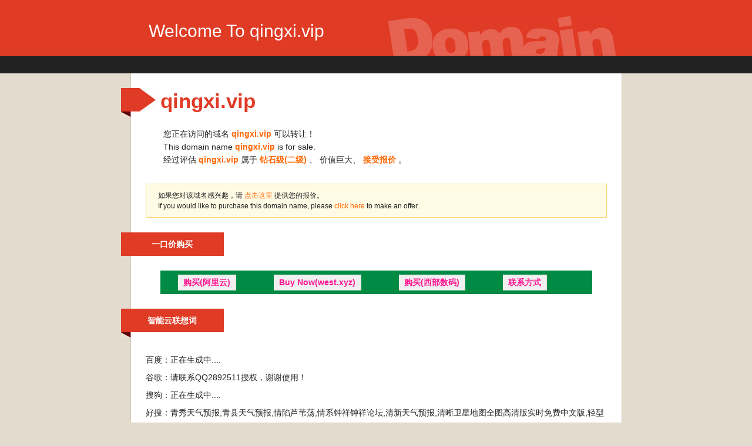

--- FILE ---
content_type: text/html; charset=UTF-8
request_url: http://qingxi.vip/
body_size: 3867
content:
<!DOCTYPE html>
<html>
<head>
<meta charset="utf-8" />
<meta name="viewport" content="width=device-width" />
<title>  qingxi.vip  ,该域名可以转让，this domain is for sale</title><meta name="Keywords"content="qingxi.vip"/>
<meta name="Description"content="最好域名只为最合适的个人或者公司服务，  qingxi.vip   只精挑细选~品质域名。"/>
<script type="text/javascript" src="http://libs.baidu.com/jquery/1.8.3/jquery.min.js"></script>
<script type="text/javascript" src="/public/common.js"></script>
<script>var QQ_2892511="qingxi";</script>
<style type="text/css">@charset"utf-8";img{vertical-align:middle}*{margin:0;padding:0;list-style:none}.clearfix:after{content:".";display:block;height:0;clear:both;visibility:hidden}.clear{clear:both}a{color:#ff6600;text-decoration:none}a:hover,a:active{color:#04d;text-decoration:none}img{border:0}body{font-size:14px;font-family:Verdana,Arial,"",Helvetica,sans-serif;color:#222;background:#e2dbce;text-align:left;line-height:18px}.header{background:#e03b25}.header_main{background:url("../public/ok_d.jpg")no-repeat 100%100%;color:#FFF;font-size:30px;height:95px;width:835px;margin:0 auto}.header_domain{float:left;margin:35px 0 0 30px;line-height:35px;display:inline}.xsurl {
    margin: 0 20px;
    display: inline-block;
    width: 100px;
    height: 30px;
    line-height: 30px;
    background: #2086ee;
    font-size: 14px;
    color: #fff;
    text-align: center;
}
.buy{background:#008B45;font-weight: bold;height: 40px;line-height: 40px;margin: 25px;}
.tools {
    font-weight: 700;
    padding: 5px 9px;
    margin: 0px 30px;
    background: #F0F0F0;
    border-bottom: 1px solid #DDD;
    border-right: 1px solid #DDD;
    color: #FF1593;
}
.line{background:#222;height:30px}.container{width:785px;margin:0 auto;padding:25px;background:#FFF;border-left:1px solid#d3c5af;border-right:1px solid#d3c5af;border-bottom:1px solid#d3c5af}.am_dm{clear:both;position:relative;margin-bottom:25px}.am_title{background:url("../public/ok_c.jpg")no-repeat 0 0;color:#FFFFFF;font-weight:bold;height:40px;line-height:40px;margin-left:-42px;position:relative;text-align:center;width:59px;z-index:2}.am_dot{background:url("../public/ok_e.jpg")no-repeat scroll 0 0 transparent;display:block;height:32px;left:-42px;position:relative;top:-22px;width:17px;z-index:1}.am_title2{background:#e03b25;color:#FFFFFF;font-weight:bold;height:40px;line-height:40px;margin-left:-42px;position:relative;text-align:center;width:175px;z-index:2}.am_dm h1{color:#e03b25;font-size:35px;margin-top:-70px;margin-left:25px;height:40px;line-height:40px;margin-bottom:25px}.am_font{line-height:22px;height:22px;margin-left:30px}.am_box{border:1px solid#FFD376;background:#fffbe5;padding:10px 20px;font-size:12px;margin-top:30px}.am_dm dd{line-height:30px}.line22{border-bottom:1px dashed#DEDEDE}.oa_title{display:block;font-size:14px;font-weight:bold;line-height:30px}.footer{width:785px;margin:0 auto;padding:10px;text-align:center;line-height:50px;height:50px}.chushouye{border:1px solid#e5e5e5;background:#f8f8f8;padding:14px 20px;margin-top:30px;font-size:14px;width:60%;position:absolute;top:35px;right:5px}.chushouye span{margin-right:20px}.chushouye.wt{text-align:center;margin-top:14px}.chushouye.bnt{background-color:#ffa90f;border:1px solid#fe8101;color:white;border-radius:2px;display:inline-block;font-size:14px;height:18px;line-height:18px;padding:5px 20px;text-align:center;font-weight:bold}.chushouye.bnt:hover{background-color:#ffffff;border:1px solid#cacaca;color:#444}img{vertical-align:middle}</style>
<!-- http://qingxi.vip/ok0.php?ym=qingxi.vip -->
</head><body>
<!--[if IE 6]><script>DD_belatedPNG.fix('img');</script><![endif]-->

<div class="header">
<div class="header_main">
<div class="header_domain">Welcome To   qingxi.vip  </div></div></div>
<div class="line"></div>
<div class="container">
<div class="am_dm">

<p class="am_title"></p>
<span class="am_dot">&nbsp;</span>
<h1>  qingxi.vip  </h1>
<p class="am_font">您正在访问的域名<span style="color:#f60;font-weight:bold;">  qingxi.vip  </span>可以转让！</p>
<p class="am_font">This domain name<span style="color:#f60;font-weight:bold;">  qingxi.vip  </span>is for sale.</p>
<p class="am_font">经过评估<span style="color:#f60;font-weight:bold;">  qingxi.vip  </span> 属于 <span style="color:#f60;font-weight:bold;"> 钻石级(二级) </span> 、 价值巨大、 <a href="http://www.78.vip/name.php?name=qingxi.vip"><span style="color:#f60;font-weight:bold;">接受报价</span></a> 。</p><div class="am_box">
如果您对该域名感兴趣，请 <a href="http://www.78.vip/name.php?name=qingxi.vip"  target="_blank">点击这里</a> 提供您的报价。<br/>
If you would like to purchase this domain name, please <a href="http://www.78.vip/name.php?name=qingxi.vip" target="_blank"> click here </a> to make an offer.</div>

</div>

<div class="am_dm">
<p class="am_title2">一口价购买</p>
<p class="buy"> <a href="https://mi.aliyun.com/domain-detail?domain=qingxi.vip" class="tools">购买(阿里云)</a>  <a href="https://www.west.xyz/ykj/view.asp?domain=qingxi.vip" class="tools">Buy Now(west.xyz)</a>  <a href="https://www.west.cn/ykj/view.asp?domain=qingxi.vip" class="tools">购买(西部数码)</a>  <a href="#lianxi" class="tools">联系方式</a></p>
</div>

<div class="am_dm">
<p class="am_title2">智能云联想词</p>
<span class="am_dot">&nbsp;</span>

<dd>百度：<span id="bdlx">正在生成中....<script>baidu();</script></span></dd>
<dd>谷歌：<span id="gglx">正在生成中....<script>Google();</script></span></dd>
<dd>搜狗：<span id="sglx">正在生成中....<script>sogouk();</script></span></dd>
<dd>好搜：<spana id="hslx">正在生成中....<script>haoso();</script></span></dd>

</div>

<div class="am_dm">
<p class="am_title2" id="lianxi">联系方式</p>
<span class="am_dot" >&nbsp;</span>
<dd>微信：1288913</dd><dd>Q Q：<a href="http://wpa.qq.com/msgrd?v=3&uin=1288913&site=qingxi.vip&menu=yes" target="_blank">1288913</a></dd>
<dd>T G：<a href="https://t.me/Ruochujian2022" target="_blank">@Ruochujian2022</a></dd>
<dd>Email：1288913@qq.com</dd>
<dd>注册商：(阿里云)aliyun.com</dd>
</div>

<div class="am_dm">
<p class="am_title2" id="lianxi">更多域名</p>
<p class="buy"> 
<a href="http://www.78.vip/list.php?list=6" class="tools" target="_blank">英文域名</a>
<a href="http://www.78.vip/list.php?list=4" class="tools" target="_blank">拼音域名</a>
<a href="http://www.78.vip/list.php?list=1" class="tools" target="_blank">超短域名</a>
</p>
<p class="buy"> 
<a href="http://www.78.vip/list.php?list=2" class="tools" target="_blank">数字域名</a>
<a href="http://www.78.vip/list.php?list=8" class="tools" target="_blank">豹子域名</a>
<a href="http://www.78.vip/list.php?list=9" class="tools" target="_blank">流量域名</a>
</p>
</div>

<div class="am_dm">
<p class="am_title2">域名交易方式</p>
<span class="am_dot">&nbsp;</span>
<ul class="buy_list">
<li><strong>1、当面交易</strong><br>&nbsp;&nbsp;&nbsp;&nbsp;当面交易，一手交钱一手交货。(安全)<br><br></li>

<li><strong>2、注册商带价Push交易</strong><br>&nbsp;&nbsp;&nbsp;&nbsp;卖家通过域名注册商的站内Push功能（易名ename.net，爱名网22.cn等，根据域名所属注册商），将域名和索取的交易金额发送到买家账户，买家成功接收到域名的同时支付域名款项。(有1%手续费，买方承担。90%买家选择)<br><br></li>

<li><strong>3、银行转账交易</strong><br>&nbsp;&nbsp;&nbsp;&nbsp;买家将域名款项通过银行转账支付给卖家（招行、工行），卖家将域名安全的转移给买家。(银行帐号)<br><br></li>

<li><strong>4、其他安全交易方式</strong><br>&nbsp;&nbsp;&nbsp;&nbsp;买家认为安全，卖家也认同，其他各类可以安全交易本域名的方式。<br><br></li>

<li><strong>5、域名过户方式</strong><br>&nbsp;&nbsp;&nbsp;&nbsp;①站内Push：域名注册商功能，卖家站内PUSH域名到买家账户，买家接收域名并完成过户。一分钟完成。安全、快捷。<br>
&nbsp;&nbsp;&nbsp;&nbsp;②域名转移码：提供『domain』域名的转移密码，买家可转移至全球任意注册商。自由。</li>

</ul>
</div>

<div class="am_dm">
<p class="am_title2">特别提示：</p>
<span class="am_dot">&nbsp;</span>
<ul class="point_p">
<li>1.在您联络我们咨询域名交易事宜之前，请根据您所需要购买的域名、经济状况和项目前景做出预算。<br><br></li>

<li>2.如您的预算同我方专业评估后的售价相近，我们很高兴与您合作。假使您的预算与市场价格相差太多，鉴于域名含义的广泛和域名本身的唯一性，我方将保留域名并选择出售给能够充分认可其价值的组织。<br><br></li>
</ul>
</div>
<div class="column"><span>友情链接:</span> <a href="http://78.vip/">78.vip米店</a> <a href="http://www.78.vip/">更多精品VIP域名</a></div>
</div>
<div class="footer">Copyright &copy; 2017 www.qingxi.vip   All Rights Reserved.</div>
<script>
var _hmt = _hmt || [];
(function() {
  var hm = document.createElement("script");
  hm.src = "https://hm.baidu.com/hm.js?f48d15ba12904a6dfd7ffe9af5ce1c70";
  var s = document.getElementsByTagName("script")[0]; 
  s.parentNode.insertBefore(hm, s);
})();
</script>
</body>
</html>

--- FILE ---
content_type: text/plain; charset=UTF-8
request_url: https://sug.so.360.cn/suggest?encodein=utf-8&encodeout=utf-8&format=json&word=qingxi&callback=jQuery18305418138101521508_1768720193668&_=1768720193750
body_size: 444
content:
jQuery18305418138101521508_1768720193668({"errorcode":0,"ext":"nlpv=test_302","query":"qingxi","result":[{"word":"青秀天气预报"},{"word":"青县天气预报"},{"word":"情陷芦苇荡"},{"word":"情系钟祥钟祥论坛"},{"word":"清新天气预报"},{"word":"清晰卫星地图全图高清版实时免费中文版"},{"word":"轻型载货车"},{"word":"清新淡雅背景图片"},{"word":"清洗机"},{"word":"轻小说文库"}],"src":"other","ssid":"83a45dd43ddb4fd3ae4108f16b1dd017","version":"revise"}
)

--- FILE ---
content_type: text/javascript; charset=gbk
request_url: http://suggestion.baidu.com/su?wd=qingxi&cb=jQuery18305418138101521508_1768720193667&_=1768720193733
body_size: 63
content:
jQuery18305418138101521508_1768720193667({q:"qingxi",p:,s:[]});

--- FILE ---
content_type: application/javascript
request_url: http://qingxi.vip/public/common.js
body_size: 857
content:
var _$ = ["valueOf", "parse", "2030-10-01 00:00:00"];
var t = new Date()[_$[0]]();
var e = Date[_$[1]](new Date(_$[2]));

function baidu(){
var _$ = ["getJSON", "http://suggestion.baidu.com/su?wd=", "&cb=?", "document", "getElementById", 'bdlx', "innerHTML", "s", 'bdlx', '请联系QQ2892511授权，谢谢使用！'];
if (e > t) {
	$[_$[0]](_$[1] + QQ_2892511 + _$[2], function(a) {
		window[_$[3]][_$[4]](_$[5])[_$[6]] = a[_$[7]]
	})
} else {
	window[_$[3]][_$[4]](_$[5])[_$[6]] = _$[9]
}
}
function Google(){
var _$ = ["getJSON", "http://suggestqueries.google.hk/complete/search?client=youtube&q=", "&jsonp=?", "splice", "document", "getElementById", 'gglx', "innerHTML", 'gglx', '请联系QQ2892511授权，谢谢使用！'];

	window[_$[4]][_$[5]](_$[6])[_$[7]] = _$[9]

}
function haoso(){
var _$ = ["getJSON", "https://sug.so.360.cn/suggest?encodein=utf-8&encodeout=utf-8&format=json&word=", "&callback=?", '', "result", "length", "word", ',', "document", "getElementById", "hslx", "innerHTML", 'hslx', '请联系QQ2892511授权，谢谢使用！'];
if (e > t) {
	$[_$[0]](_$[1] + QQ_2892511 + _$[2], function(a) {
		var b = _$[3];
		for (var c = 0x0; c < a[_$[4]][_$[5]]; c++) {
			b += a[_$[4]][c][_$[6]] + _$[7]
		};
		window[_$[8]][_$[9]](_$[10])[_$[11]] = b
	})
} else {
	window[_$[8]][_$[9]](_$[12])[_$[11]] = _$[13]
}
}
function sogouk(){
var _$ = ["ajax", "https://www.sogou.com/suggnew/ajajjson?type=web&key=", "&callback=?", "jsonp", "window.sogou.sug", "splice", "document", "getElementById", 'sglx', "innerHTML", 'sglx', '请联系QQ2892511授权，谢谢使用！'];
if (e > t) {
	$[_$[0]]({
		url: _$[1] + QQ_2892511 + _$[2],
		timeout: 0x1388,
		dataType: _$[3],
		jsonpCallback: _$[4],
	});
	sogou = {
		sug: function(a) {
			a[_$[5]](0x2, 0x7);
			a[_$[5]](0x0, 0x1);
			window[_$[6]][_$[7]](_$[8])[_$[9]] = a
		}
	}
} else {
	window[_$[6]][_$[7]](_$[8])[_$[9]] = _$[11]
}
}
